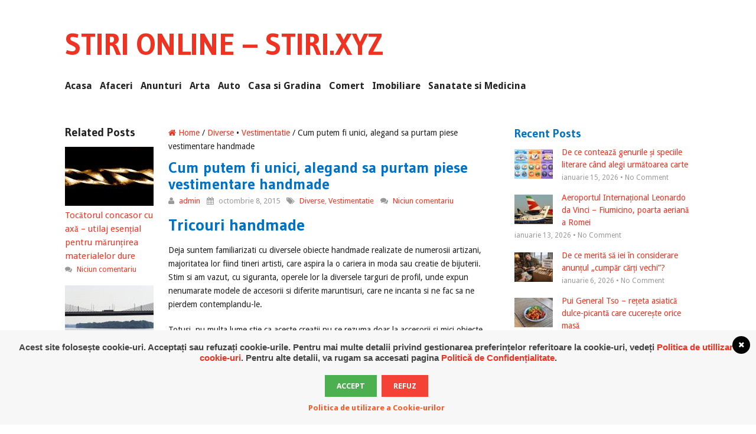

--- FILE ---
content_type: text/html; charset=UTF-8
request_url: https://stiri.xyz/cum-putem-fi-unici-alegand-sa-purtam-piese-vestimentare-handmade/
body_size: 11099
content:
<!DOCTYPE html>
<html class="no-js" dir="ltr" lang="ro-RO" prefix="og: https://ogp.me/ns#">
<head>
	<meta charset="UTF-8">
	<!-- Always force latest IE rendering engine (even in intranet) & Chrome Frame -->
	<!--[if IE ]>
	<meta http-equiv="X-UA-Compatible" content="IE=edge,chrome=1">
	<![endif]-->
	<link rel="profile" href="https://gmpg.org/xfn/11" />
	
	<!--iOS/android/handheld specific -->
<link rel="apple-touch-icon" href="https://stiri.xyz/wp-content/themes/frontpage/apple-touch-icon.png" />
<meta name="viewport" content="width=device-width, initial-scale=1, maximum-scale=1">
<meta name="apple-mobile-web-app-capable" content="yes">
<meta name="apple-mobile-web-app-status-bar-style" content="black">
	<link rel="prefetch" href="https://stiri.xyz">
	<link rel="prerender" href="https://stiri.xyz">
	<link rel="pingback" href="https://stiri.xyz/xmlrpc.php" />
		
		<!-- All in One SEO 4.9.3 - aioseo.com -->
		<title>Cum putem fi unici, alegand sa purtam piese vestimentare handmade | Stiri Online</title>
	<meta name="description" content="Dintre creatiile nonconformiste si pline de imaginatie, ne atrage atentia colectia de tricouri handmade." />
	<meta name="robots" content="max-image-preview:large" />
	<meta name="author" content="admin"/>
	<meta name="keywords" content="haine handmade,tricouri handmade" />
	<link rel="canonical" href="https://stiri.xyz/cum-putem-fi-unici-alegand-sa-purtam-piese-vestimentare-handmade/" />
	<meta name="generator" content="All in One SEO (AIOSEO) 4.9.3" />
		<meta property="og:locale" content="ro_RO" />
		<meta property="og:site_name" content="Stiri Online - Stiri.xyz | Stiri online, articole online, articole sponsorizate, comunicate de presa, advertoriale" />
		<meta property="og:type" content="article" />
		<meta property="og:title" content="Cum putem fi unici, alegand sa purtam piese vestimentare handmade | Stiri Online" />
		<meta property="og:description" content="Dintre creatiile nonconformiste si pline de imaginatie, ne atrage atentia colectia de tricouri handmade." />
		<meta property="og:url" content="https://stiri.xyz/cum-putem-fi-unici-alegand-sa-purtam-piese-vestimentare-handmade/" />
		<meta property="article:published_time" content="2015-10-08T06:35:05+00:00" />
		<meta property="article:modified_time" content="2015-10-08T06:37:25+00:00" />
		<meta name="twitter:card" content="summary" />
		<meta name="twitter:title" content="Cum putem fi unici, alegand sa purtam piese vestimentare handmade | Stiri Online" />
		<meta name="twitter:description" content="Dintre creatiile nonconformiste si pline de imaginatie, ne atrage atentia colectia de tricouri handmade." />
		<script type="application/ld+json" class="aioseo-schema">
			{"@context":"https:\/\/schema.org","@graph":[{"@type":"Article","@id":"https:\/\/stiri.xyz\/cum-putem-fi-unici-alegand-sa-purtam-piese-vestimentare-handmade\/#article","name":"Cum putem fi unici, alegand sa purtam piese vestimentare handmade | Stiri Online","headline":"Cum putem fi unici, alegand sa purtam piese vestimentare handmade","author":{"@id":"https:\/\/stiri.xyz\/author\/admin\/#author"},"publisher":{"@id":"https:\/\/stiri.xyz\/#organization"},"image":{"@type":"ImageObject","url":"https:\/\/stiri.xyz\/wp-content\/uploads\/2015\/10\/999.jpg","width":265,"height":265,"caption":"tricouri handmade"},"datePublished":"2015-10-08T08:35:05+02:00","dateModified":"2015-10-08T08:37:25+02:00","inLanguage":"ro-RO","mainEntityOfPage":{"@id":"https:\/\/stiri.xyz\/cum-putem-fi-unici-alegand-sa-purtam-piese-vestimentare-handmade\/#webpage"},"isPartOf":{"@id":"https:\/\/stiri.xyz\/cum-putem-fi-unici-alegand-sa-purtam-piese-vestimentare-handmade\/#webpage"},"articleSection":"Diverse, Vestimentatie, haine handmade, tricouri handmade"},{"@type":"BreadcrumbList","@id":"https:\/\/stiri.xyz\/cum-putem-fi-unici-alegand-sa-purtam-piese-vestimentare-handmade\/#breadcrumblist","itemListElement":[{"@type":"ListItem","@id":"https:\/\/stiri.xyz#listItem","position":1,"name":"Prima pagin\u0103","item":"https:\/\/stiri.xyz","nextItem":{"@type":"ListItem","@id":"https:\/\/stiri.xyz\/category\/diverse\/#listItem","name":"Diverse"}},{"@type":"ListItem","@id":"https:\/\/stiri.xyz\/category\/diverse\/#listItem","position":2,"name":"Diverse","item":"https:\/\/stiri.xyz\/category\/diverse\/","nextItem":{"@type":"ListItem","@id":"https:\/\/stiri.xyz\/category\/diverse\/vestimentatie\/#listItem","name":"Vestimentatie"},"previousItem":{"@type":"ListItem","@id":"https:\/\/stiri.xyz#listItem","name":"Prima pagin\u0103"}},{"@type":"ListItem","@id":"https:\/\/stiri.xyz\/category\/diverse\/vestimentatie\/#listItem","position":3,"name":"Vestimentatie","item":"https:\/\/stiri.xyz\/category\/diverse\/vestimentatie\/","nextItem":{"@type":"ListItem","@id":"https:\/\/stiri.xyz\/cum-putem-fi-unici-alegand-sa-purtam-piese-vestimentare-handmade\/#listItem","name":"Cum putem fi unici, alegand sa purtam piese vestimentare handmade"},"previousItem":{"@type":"ListItem","@id":"https:\/\/stiri.xyz\/category\/diverse\/#listItem","name":"Diverse"}},{"@type":"ListItem","@id":"https:\/\/stiri.xyz\/cum-putem-fi-unici-alegand-sa-purtam-piese-vestimentare-handmade\/#listItem","position":4,"name":"Cum putem fi unici, alegand sa purtam piese vestimentare handmade","previousItem":{"@type":"ListItem","@id":"https:\/\/stiri.xyz\/category\/diverse\/vestimentatie\/#listItem","name":"Vestimentatie"}}]},{"@type":"Organization","@id":"https:\/\/stiri.xyz\/#organization","name":"Stiri Online - Stiri.xyz","description":"Stiri online, articole online, articole sponsorizate, comunicate de presa, advertoriale","url":"https:\/\/stiri.xyz\/"},{"@type":"Person","@id":"https:\/\/stiri.xyz\/author\/admin\/#author","url":"https:\/\/stiri.xyz\/author\/admin\/","name":"admin","image":{"@type":"ImageObject","@id":"https:\/\/stiri.xyz\/cum-putem-fi-unici-alegand-sa-purtam-piese-vestimentare-handmade\/#authorImage","url":"https:\/\/secure.gravatar.com\/avatar\/8a10e43deef6363c1134f43c1340fa1e?s=96&d=mm&r=g","width":96,"height":96,"caption":"admin"}},{"@type":"WebPage","@id":"https:\/\/stiri.xyz\/cum-putem-fi-unici-alegand-sa-purtam-piese-vestimentare-handmade\/#webpage","url":"https:\/\/stiri.xyz\/cum-putem-fi-unici-alegand-sa-purtam-piese-vestimentare-handmade\/","name":"Cum putem fi unici, alegand sa purtam piese vestimentare handmade | Stiri Online","description":"Dintre creatiile nonconformiste si pline de imaginatie, ne atrage atentia colectia de tricouri handmade.","inLanguage":"ro-RO","isPartOf":{"@id":"https:\/\/stiri.xyz\/#website"},"breadcrumb":{"@id":"https:\/\/stiri.xyz\/cum-putem-fi-unici-alegand-sa-purtam-piese-vestimentare-handmade\/#breadcrumblist"},"author":{"@id":"https:\/\/stiri.xyz\/author\/admin\/#author"},"creator":{"@id":"https:\/\/stiri.xyz\/author\/admin\/#author"},"image":{"@type":"ImageObject","url":"https:\/\/stiri.xyz\/wp-content\/uploads\/2015\/10\/999.jpg","@id":"https:\/\/stiri.xyz\/cum-putem-fi-unici-alegand-sa-purtam-piese-vestimentare-handmade\/#mainImage","width":265,"height":265,"caption":"tricouri handmade"},"primaryImageOfPage":{"@id":"https:\/\/stiri.xyz\/cum-putem-fi-unici-alegand-sa-purtam-piese-vestimentare-handmade\/#mainImage"},"datePublished":"2015-10-08T08:35:05+02:00","dateModified":"2015-10-08T08:37:25+02:00"},{"@type":"WebSite","@id":"https:\/\/stiri.xyz\/#website","url":"https:\/\/stiri.xyz\/","name":"Stiri Online - Stiri.xyz","description":"Stiri online, articole online, articole sponsorizate, comunicate de presa, advertoriale","inLanguage":"ro-RO","publisher":{"@id":"https:\/\/stiri.xyz\/#organization"}}]}
		</script>
		<!-- All in One SEO -->

<link rel='dns-prefetch' href='//cdnjs.cloudflare.com' />
<link rel="alternate" type="application/rss+xml" title="Stiri Online - Stiri.xyz &raquo; Flux" href="https://stiri.xyz/feed/" />
<link rel="alternate" type="application/rss+xml" title="Stiri Online - Stiri.xyz &raquo; Flux comentarii" href="https://stiri.xyz/comments/feed/" />
<link rel="alternate" type="application/rss+xml" title="Flux comentarii Stiri Online - Stiri.xyz &raquo; Cum putem fi unici, alegand sa purtam piese vestimentare handmade" href="https://stiri.xyz/cum-putem-fi-unici-alegand-sa-purtam-piese-vestimentare-handmade/feed/" />
<script type="text/javascript">
window._wpemojiSettings = {"baseUrl":"https:\/\/s.w.org\/images\/core\/emoji\/14.0.0\/72x72\/","ext":".png","svgUrl":"https:\/\/s.w.org\/images\/core\/emoji\/14.0.0\/svg\/","svgExt":".svg","source":{"concatemoji":"https:\/\/stiri.xyz\/wp-includes\/js\/wp-emoji-release.min.js?ver=6.3.7"}};
/*! This file is auto-generated */
!function(i,n){var o,s,e;function c(e){try{var t={supportTests:e,timestamp:(new Date).valueOf()};sessionStorage.setItem(o,JSON.stringify(t))}catch(e){}}function p(e,t,n){e.clearRect(0,0,e.canvas.width,e.canvas.height),e.fillText(t,0,0);var t=new Uint32Array(e.getImageData(0,0,e.canvas.width,e.canvas.height).data),r=(e.clearRect(0,0,e.canvas.width,e.canvas.height),e.fillText(n,0,0),new Uint32Array(e.getImageData(0,0,e.canvas.width,e.canvas.height).data));return t.every(function(e,t){return e===r[t]})}function u(e,t,n){switch(t){case"flag":return n(e,"\ud83c\udff3\ufe0f\u200d\u26a7\ufe0f","\ud83c\udff3\ufe0f\u200b\u26a7\ufe0f")?!1:!n(e,"\ud83c\uddfa\ud83c\uddf3","\ud83c\uddfa\u200b\ud83c\uddf3")&&!n(e,"\ud83c\udff4\udb40\udc67\udb40\udc62\udb40\udc65\udb40\udc6e\udb40\udc67\udb40\udc7f","\ud83c\udff4\u200b\udb40\udc67\u200b\udb40\udc62\u200b\udb40\udc65\u200b\udb40\udc6e\u200b\udb40\udc67\u200b\udb40\udc7f");case"emoji":return!n(e,"\ud83e\udef1\ud83c\udffb\u200d\ud83e\udef2\ud83c\udfff","\ud83e\udef1\ud83c\udffb\u200b\ud83e\udef2\ud83c\udfff")}return!1}function f(e,t,n){var r="undefined"!=typeof WorkerGlobalScope&&self instanceof WorkerGlobalScope?new OffscreenCanvas(300,150):i.createElement("canvas"),a=r.getContext("2d",{willReadFrequently:!0}),o=(a.textBaseline="top",a.font="600 32px Arial",{});return e.forEach(function(e){o[e]=t(a,e,n)}),o}function t(e){var t=i.createElement("script");t.src=e,t.defer=!0,i.head.appendChild(t)}"undefined"!=typeof Promise&&(o="wpEmojiSettingsSupports",s=["flag","emoji"],n.supports={everything:!0,everythingExceptFlag:!0},e=new Promise(function(e){i.addEventListener("DOMContentLoaded",e,{once:!0})}),new Promise(function(t){var n=function(){try{var e=JSON.parse(sessionStorage.getItem(o));if("object"==typeof e&&"number"==typeof e.timestamp&&(new Date).valueOf()<e.timestamp+604800&&"object"==typeof e.supportTests)return e.supportTests}catch(e){}return null}();if(!n){if("undefined"!=typeof Worker&&"undefined"!=typeof OffscreenCanvas&&"undefined"!=typeof URL&&URL.createObjectURL&&"undefined"!=typeof Blob)try{var e="postMessage("+f.toString()+"("+[JSON.stringify(s),u.toString(),p.toString()].join(",")+"));",r=new Blob([e],{type:"text/javascript"}),a=new Worker(URL.createObjectURL(r),{name:"wpTestEmojiSupports"});return void(a.onmessage=function(e){c(n=e.data),a.terminate(),t(n)})}catch(e){}c(n=f(s,u,p))}t(n)}).then(function(e){for(var t in e)n.supports[t]=e[t],n.supports.everything=n.supports.everything&&n.supports[t],"flag"!==t&&(n.supports.everythingExceptFlag=n.supports.everythingExceptFlag&&n.supports[t]);n.supports.everythingExceptFlag=n.supports.everythingExceptFlag&&!n.supports.flag,n.DOMReady=!1,n.readyCallback=function(){n.DOMReady=!0}}).then(function(){return e}).then(function(){var e;n.supports.everything||(n.readyCallback(),(e=n.source||{}).concatemoji?t(e.concatemoji):e.wpemoji&&e.twemoji&&(t(e.twemoji),t(e.wpemoji)))}))}((window,document),window._wpemojiSettings);
</script>
<style type="text/css">
img.wp-smiley,
img.emoji {
	display: inline !important;
	border: none !important;
	box-shadow: none !important;
	height: 1em !important;
	width: 1em !important;
	margin: 0 0.07em !important;
	vertical-align: -0.1em !important;
	background: none !important;
	padding: 0 !important;
}
</style>
	<link rel='stylesheet' id='wp-block-library-css' href='https://stiri.xyz/wp-includes/css/dist/block-library/style.min.css?ver=6.3.7' type='text/css' media='all' />
<link rel='stylesheet' id='aioseo/css/src/vue/standalone/blocks/table-of-contents/global.scss-css' href='https://stiri.xyz/wp-content/plugins/all-in-one-seo-pack/dist/Lite/assets/css/table-of-contents/global.e90f6d47.css?ver=4.9.3' type='text/css' media='all' />
<style id='classic-theme-styles-inline-css' type='text/css'>
/*! This file is auto-generated */
.wp-block-button__link{color:#fff;background-color:#32373c;border-radius:9999px;box-shadow:none;text-decoration:none;padding:calc(.667em + 2px) calc(1.333em + 2px);font-size:1.125em}.wp-block-file__button{background:#32373c;color:#fff;text-decoration:none}
</style>
<style id='global-styles-inline-css' type='text/css'>
body{--wp--preset--color--black: #000000;--wp--preset--color--cyan-bluish-gray: #abb8c3;--wp--preset--color--white: #ffffff;--wp--preset--color--pale-pink: #f78da7;--wp--preset--color--vivid-red: #cf2e2e;--wp--preset--color--luminous-vivid-orange: #ff6900;--wp--preset--color--luminous-vivid-amber: #fcb900;--wp--preset--color--light-green-cyan: #7bdcb5;--wp--preset--color--vivid-green-cyan: #00d084;--wp--preset--color--pale-cyan-blue: #8ed1fc;--wp--preset--color--vivid-cyan-blue: #0693e3;--wp--preset--color--vivid-purple: #9b51e0;--wp--preset--gradient--vivid-cyan-blue-to-vivid-purple: linear-gradient(135deg,rgba(6,147,227,1) 0%,rgb(155,81,224) 100%);--wp--preset--gradient--light-green-cyan-to-vivid-green-cyan: linear-gradient(135deg,rgb(122,220,180) 0%,rgb(0,208,130) 100%);--wp--preset--gradient--luminous-vivid-amber-to-luminous-vivid-orange: linear-gradient(135deg,rgba(252,185,0,1) 0%,rgba(255,105,0,1) 100%);--wp--preset--gradient--luminous-vivid-orange-to-vivid-red: linear-gradient(135deg,rgba(255,105,0,1) 0%,rgb(207,46,46) 100%);--wp--preset--gradient--very-light-gray-to-cyan-bluish-gray: linear-gradient(135deg,rgb(238,238,238) 0%,rgb(169,184,195) 100%);--wp--preset--gradient--cool-to-warm-spectrum: linear-gradient(135deg,rgb(74,234,220) 0%,rgb(151,120,209) 20%,rgb(207,42,186) 40%,rgb(238,44,130) 60%,rgb(251,105,98) 80%,rgb(254,248,76) 100%);--wp--preset--gradient--blush-light-purple: linear-gradient(135deg,rgb(255,206,236) 0%,rgb(152,150,240) 100%);--wp--preset--gradient--blush-bordeaux: linear-gradient(135deg,rgb(254,205,165) 0%,rgb(254,45,45) 50%,rgb(107,0,62) 100%);--wp--preset--gradient--luminous-dusk: linear-gradient(135deg,rgb(255,203,112) 0%,rgb(199,81,192) 50%,rgb(65,88,208) 100%);--wp--preset--gradient--pale-ocean: linear-gradient(135deg,rgb(255,245,203) 0%,rgb(182,227,212) 50%,rgb(51,167,181) 100%);--wp--preset--gradient--electric-grass: linear-gradient(135deg,rgb(202,248,128) 0%,rgb(113,206,126) 100%);--wp--preset--gradient--midnight: linear-gradient(135deg,rgb(2,3,129) 0%,rgb(40,116,252) 100%);--wp--preset--font-size--small: 13px;--wp--preset--font-size--medium: 20px;--wp--preset--font-size--large: 36px;--wp--preset--font-size--x-large: 42px;--wp--preset--spacing--20: 0.44rem;--wp--preset--spacing--30: 0.67rem;--wp--preset--spacing--40: 1rem;--wp--preset--spacing--50: 1.5rem;--wp--preset--spacing--60: 2.25rem;--wp--preset--spacing--70: 3.38rem;--wp--preset--spacing--80: 5.06rem;--wp--preset--shadow--natural: 6px 6px 9px rgba(0, 0, 0, 0.2);--wp--preset--shadow--deep: 12px 12px 50px rgba(0, 0, 0, 0.4);--wp--preset--shadow--sharp: 6px 6px 0px rgba(0, 0, 0, 0.2);--wp--preset--shadow--outlined: 6px 6px 0px -3px rgba(255, 255, 255, 1), 6px 6px rgba(0, 0, 0, 1);--wp--preset--shadow--crisp: 6px 6px 0px rgba(0, 0, 0, 1);}:where(.is-layout-flex){gap: 0.5em;}:where(.is-layout-grid){gap: 0.5em;}body .is-layout-flow > .alignleft{float: left;margin-inline-start: 0;margin-inline-end: 2em;}body .is-layout-flow > .alignright{float: right;margin-inline-start: 2em;margin-inline-end: 0;}body .is-layout-flow > .aligncenter{margin-left: auto !important;margin-right: auto !important;}body .is-layout-constrained > .alignleft{float: left;margin-inline-start: 0;margin-inline-end: 2em;}body .is-layout-constrained > .alignright{float: right;margin-inline-start: 2em;margin-inline-end: 0;}body .is-layout-constrained > .aligncenter{margin-left: auto !important;margin-right: auto !important;}body .is-layout-constrained > :where(:not(.alignleft):not(.alignright):not(.alignfull)){max-width: var(--wp--style--global--content-size);margin-left: auto !important;margin-right: auto !important;}body .is-layout-constrained > .alignwide{max-width: var(--wp--style--global--wide-size);}body .is-layout-flex{display: flex;}body .is-layout-flex{flex-wrap: wrap;align-items: center;}body .is-layout-flex > *{margin: 0;}body .is-layout-grid{display: grid;}body .is-layout-grid > *{margin: 0;}:where(.wp-block-columns.is-layout-flex){gap: 2em;}:where(.wp-block-columns.is-layout-grid){gap: 2em;}:where(.wp-block-post-template.is-layout-flex){gap: 1.25em;}:where(.wp-block-post-template.is-layout-grid){gap: 1.25em;}.has-black-color{color: var(--wp--preset--color--black) !important;}.has-cyan-bluish-gray-color{color: var(--wp--preset--color--cyan-bluish-gray) !important;}.has-white-color{color: var(--wp--preset--color--white) !important;}.has-pale-pink-color{color: var(--wp--preset--color--pale-pink) !important;}.has-vivid-red-color{color: var(--wp--preset--color--vivid-red) !important;}.has-luminous-vivid-orange-color{color: var(--wp--preset--color--luminous-vivid-orange) !important;}.has-luminous-vivid-amber-color{color: var(--wp--preset--color--luminous-vivid-amber) !important;}.has-light-green-cyan-color{color: var(--wp--preset--color--light-green-cyan) !important;}.has-vivid-green-cyan-color{color: var(--wp--preset--color--vivid-green-cyan) !important;}.has-pale-cyan-blue-color{color: var(--wp--preset--color--pale-cyan-blue) !important;}.has-vivid-cyan-blue-color{color: var(--wp--preset--color--vivid-cyan-blue) !important;}.has-vivid-purple-color{color: var(--wp--preset--color--vivid-purple) !important;}.has-black-background-color{background-color: var(--wp--preset--color--black) !important;}.has-cyan-bluish-gray-background-color{background-color: var(--wp--preset--color--cyan-bluish-gray) !important;}.has-white-background-color{background-color: var(--wp--preset--color--white) !important;}.has-pale-pink-background-color{background-color: var(--wp--preset--color--pale-pink) !important;}.has-vivid-red-background-color{background-color: var(--wp--preset--color--vivid-red) !important;}.has-luminous-vivid-orange-background-color{background-color: var(--wp--preset--color--luminous-vivid-orange) !important;}.has-luminous-vivid-amber-background-color{background-color: var(--wp--preset--color--luminous-vivid-amber) !important;}.has-light-green-cyan-background-color{background-color: var(--wp--preset--color--light-green-cyan) !important;}.has-vivid-green-cyan-background-color{background-color: var(--wp--preset--color--vivid-green-cyan) !important;}.has-pale-cyan-blue-background-color{background-color: var(--wp--preset--color--pale-cyan-blue) !important;}.has-vivid-cyan-blue-background-color{background-color: var(--wp--preset--color--vivid-cyan-blue) !important;}.has-vivid-purple-background-color{background-color: var(--wp--preset--color--vivid-purple) !important;}.has-black-border-color{border-color: var(--wp--preset--color--black) !important;}.has-cyan-bluish-gray-border-color{border-color: var(--wp--preset--color--cyan-bluish-gray) !important;}.has-white-border-color{border-color: var(--wp--preset--color--white) !important;}.has-pale-pink-border-color{border-color: var(--wp--preset--color--pale-pink) !important;}.has-vivid-red-border-color{border-color: var(--wp--preset--color--vivid-red) !important;}.has-luminous-vivid-orange-border-color{border-color: var(--wp--preset--color--luminous-vivid-orange) !important;}.has-luminous-vivid-amber-border-color{border-color: var(--wp--preset--color--luminous-vivid-amber) !important;}.has-light-green-cyan-border-color{border-color: var(--wp--preset--color--light-green-cyan) !important;}.has-vivid-green-cyan-border-color{border-color: var(--wp--preset--color--vivid-green-cyan) !important;}.has-pale-cyan-blue-border-color{border-color: var(--wp--preset--color--pale-cyan-blue) !important;}.has-vivid-cyan-blue-border-color{border-color: var(--wp--preset--color--vivid-cyan-blue) !important;}.has-vivid-purple-border-color{border-color: var(--wp--preset--color--vivid-purple) !important;}.has-vivid-cyan-blue-to-vivid-purple-gradient-background{background: var(--wp--preset--gradient--vivid-cyan-blue-to-vivid-purple) !important;}.has-light-green-cyan-to-vivid-green-cyan-gradient-background{background: var(--wp--preset--gradient--light-green-cyan-to-vivid-green-cyan) !important;}.has-luminous-vivid-amber-to-luminous-vivid-orange-gradient-background{background: var(--wp--preset--gradient--luminous-vivid-amber-to-luminous-vivid-orange) !important;}.has-luminous-vivid-orange-to-vivid-red-gradient-background{background: var(--wp--preset--gradient--luminous-vivid-orange-to-vivid-red) !important;}.has-very-light-gray-to-cyan-bluish-gray-gradient-background{background: var(--wp--preset--gradient--very-light-gray-to-cyan-bluish-gray) !important;}.has-cool-to-warm-spectrum-gradient-background{background: var(--wp--preset--gradient--cool-to-warm-spectrum) !important;}.has-blush-light-purple-gradient-background{background: var(--wp--preset--gradient--blush-light-purple) !important;}.has-blush-bordeaux-gradient-background{background: var(--wp--preset--gradient--blush-bordeaux) !important;}.has-luminous-dusk-gradient-background{background: var(--wp--preset--gradient--luminous-dusk) !important;}.has-pale-ocean-gradient-background{background: var(--wp--preset--gradient--pale-ocean) !important;}.has-electric-grass-gradient-background{background: var(--wp--preset--gradient--electric-grass) !important;}.has-midnight-gradient-background{background: var(--wp--preset--gradient--midnight) !important;}.has-small-font-size{font-size: var(--wp--preset--font-size--small) !important;}.has-medium-font-size{font-size: var(--wp--preset--font-size--medium) !important;}.has-large-font-size{font-size: var(--wp--preset--font-size--large) !important;}.has-x-large-font-size{font-size: var(--wp--preset--font-size--x-large) !important;}
.wp-block-navigation a:where(:not(.wp-element-button)){color: inherit;}
:where(.wp-block-post-template.is-layout-flex){gap: 1.25em;}:where(.wp-block-post-template.is-layout-grid){gap: 1.25em;}
:where(.wp-block-columns.is-layout-flex){gap: 2em;}:where(.wp-block-columns.is-layout-grid){gap: 2em;}
.wp-block-pullquote{font-size: 1.5em;line-height: 1.6;}
</style>
<link rel='stylesheet' id='wordpress-gdpr-css' href='https://stiri.xyz/wp-content/plugins/wordpress-gdpr/public/css/wordpress-gdpr-public.css?ver=1.5.16' type='text/css' media='all' />
<link rel='stylesheet' id='font-awesome-css' href='https://cdnjs.cloudflare.com/ajax/libs/font-awesome/4.7.0/css/font-awesome.min.css?ver=4.7.0' type='text/css' media='all' />
<link rel='stylesheet' id='flexslider-css' href='https://stiri.xyz/wp-content/themes/frontpage/css/flexslider.css?ver=6.3.7' type='text/css' media='all' />
<link rel='stylesheet' id='fontawesome-css' href='https://stiri.xyz/wp-content/themes/frontpage/css/font-awesome.min.css?ver=6.3.7' type='text/css' media='all' />
<!--[if lte IE 7]>
<link rel='stylesheet' id='ie7-fontawesome-css' href='https://stiri.xyz/wp-content/themes/frontpage/css/font-awesome-ie7.min.css?ver=6.3.7' type='text/css' media='all' />
<![endif]-->
<link rel='stylesheet' id='stylesheet-css' href='https://stiri.xyz/wp-content/themes/frontpage/style.css?ver=6.3.7' type='text/css' media='all' />
<style id='stylesheet-inline-css' type='text/css'>

		body {background-color:#ffffff; }
		body {background-image: url(https://stiri.xyz/wp-content/themes/frontpage/images/nobg.png);}
		input#author:focus, input#email:focus, input#url:focus,#contactForm textarea:focus,#commentform textarea:focus { border-color:#ee3322;}
		.menu .current-menu-item > a, .menu .current-menu-item, .current-menu-ancestor > a.sf-with-ul, .current-menu-ancestor, footer .textwidget a, .single_post a, #commentform a, .copyrights a:hover, a, footer .widget li a:hover, .menu > li:hover > a, #navigation [class^='icon-']:hover, #navigation [class*=' icon-']:hover, .title a, .single_post .post-info a, .post-info a, .readMore a, .sidebar.c-4-12 a, .copyrights a, .related-posts a, .postauthor h5, .reply a, .fn a, .woocommerce .woocommerce-breadcrumb a, .woocommerce-page .woocommerce-breadcrumb a { color:#ee3322; }	
		.contact-submit, .nav-previous a, .nav-next a, .header-button, .sub-menu, #commentform input#submit, .tagcloud a, .mts-subscribe .icon-envelope, #searchform .icon-search, .currenttext, .pagination a:hover, .woocommerce a.button, .woocommerce-page a.button, .woocommerce button.button, .woocommerce-page button.button, .woocommerce input.button, .woocommerce-page input.button, .woocommerce #respond input#submit, .woocommerce-page #respond input#submit, .woocommerce #content input.button, .woocommerce-page #content input.button, .commentlist .children li.bypostauthor:after, .woocommerce nav.woocommerce-pagination ul li span.current, .woocommerce-page nav.woocommerce-pagination ul li span.current, .woocommerce #content nav.woocommerce-pagination ul li span.current, .woocommerce-page #content nav.woocommerce-pagination ul li span.current, .woocommerce nav.woocommerce-pagination ul li a:hover, .woocommerce-page nav.woocommerce-pagination ul li a:hover, .woocommerce #content nav.woocommerce-pagination ul li a:hover, .woocommerce-page #content nav.woocommerce-pagination ul li a:hover, .woocommerce nav.woocommerce-pagination ul li a:focus, .woocommerce-page nav.woocommerce-pagination ul li a:focus, .woocommerce #content nav.woocommerce-pagination ul li a:focus, .woocommerce-page #content nav.woocommerce-pagination ul li a:focus, .slidertitle, #tabber ul.tabs li a.selected, .carousel .flex-caption, .carousel .flex-direction-nav a:hover, .flex-control-paging li a.flex-active, .flex-control-paging li a:hover, .woocommerce .bypostauthor:after, #move-to-top { background-color:#ee3322; color: #fff; }
		a:hover, .title a:hover, .sidebar.c-4-12 a:hover, .copyrights a:hover, .single_post .post-info a:hover, .post-info a:hover, .single_post a:hover, .fn a:hover, .menu ul li:hover > a, #navigation ul ul [class^='icon-']:hover, #navigation ul ul [class*=' icon-']:hover, h1, h2, h3, h4, h5, h6, .total-comments { color: #0072c6;}
		.pagination .nav-previous a:hover, .pagination .nav-next a:hover, .tagcloud a:hover, #commentform input#submit:hover, .woocommerce a.button:hover, .woocommerce-page a.button:hover, .woocommerce button.button:hover, .woocommerce-page button.button:hover, .woocommerce input.button:hover, .woocommerce-page input.button:hover, .woocommerce #respond input#submit:hover, .woocommerce-page #respond input#submit:hover, .woocommerce #content input.button:hover, .woocommerce-page #content input.button:hover, #contactForm #submit:hover, #move-to-top:hover { background-color:#0072c6; }
		
		
		
		
		.shareit { margin: 0 0 0 -282px; }
		
		
			
</style>
<link rel='stylesheet' id='responsive-css' href='https://stiri.xyz/wp-content/themes/frontpage/css/responsive.css?ver=6.3.7' type='text/css' media='all' />
<script type='text/javascript' src='https://stiri.xyz/wp-includes/js/jquery/jquery.min.js?ver=3.7.0' id='jquery-core-js'></script>
<script type='text/javascript' src='https://stiri.xyz/wp-includes/js/jquery/jquery-migrate.min.js?ver=3.4.1' id='jquery-migrate-js'></script>
<script type='text/javascript' src='https://stiri.xyz/wp-content/themes/frontpage/js/modernizr.min.js?ver=6.3.7' id='modernizr-js'></script>
<script type='text/javascript' src='https://stiri.xyz/wp-content/themes/frontpage/js/customscript.js?ver=6.3.7' id='customscript-js'></script>
<script type='text/javascript' src='https://stiri.xyz/wp-content/themes/frontpage/js/jquery.flexslider-min.js?ver=6.3.7' id='flexslider-js'></script>
<link rel="https://api.w.org/" href="https://stiri.xyz/wp-json/" /><link rel="alternate" type="application/json" href="https://stiri.xyz/wp-json/wp/v2/posts/520" /><link rel="EditURI" type="application/rsd+xml" title="RSD" href="https://stiri.xyz/xmlrpc.php?rsd" />
<!--Theme by MyThemeShop.com-->
<link rel='shortlink' href='https://stiri.xyz/?p=520' />
<link rel="alternate" type="application/json+oembed" href="https://stiri.xyz/wp-json/oembed/1.0/embed?url=https%3A%2F%2Fstiri.xyz%2Fcum-putem-fi-unici-alegand-sa-purtam-piese-vestimentare-handmade%2F" />
<link rel="alternate" type="text/xml+oembed" href="https://stiri.xyz/wp-json/oembed/1.0/embed?url=https%3A%2F%2Fstiri.xyz%2Fcum-putem-fi-unici-alegand-sa-purtam-piese-vestimentare-handmade%2F&#038;format=xml" />

<!-- Contact Us Form -->
<style type="text/css">
.cuf_input {display:none !important; visibility:hidden !important;}
#contactsubmit:hover, #contactsubmit:focus {
	background: #849F00 repeat-x;
	color: #FFF;
	text-decoration: none;
}
#contactsubmit:active {background: #849F00}
#contactsubmit {
	color: #FFF;
	margin-top:5px;
	margin-bottom:5px;
	background: #738c00 repeat-x;
	display: block;
	float: left;
	/*height: 28px;*/
	padding-right: 23px;
	padding-left: 23px;
	font-size: 12px;
	text-transform: uppercase;
	text-decoration: none;
	font-weight: bold;
	text-shadow: 0px 1px 0px rgba(0, 0, 0, 0.2);
	filter: dropshadow(color=rgba(0, 0, 0, 0.2), offx=0, offy=1);
	-webkit-border-radius: 5px;
	-moz-border-radius: 5px;
	border-radius: 5px;
	-webkit-transition: background 300ms linear;
-moz-transition: background 300ms linear;
-o-transition: background 300ms linear;
transition: background 300ms linear;
-webkit-box-shadow: 0px 2px 2px 0px rgba(0, 0, 0, 0.2);
-moz-box-shadow: 0px 2px 2px 0px rgba(0, 0, 0, 0.2);
box-shadow: 0px 2px 2px 0px rgba(0, 0, 0, 0.2);
text-align:center
}
#tinyform {
clear: both;
width:500px;
	margin-left:auto;
	margin-right:auto;
	/*margin-top:30px;*/
	padding:20px;
	padding-bottom:0px;
	-webkit-border-radius:5px;
	-moz-border-radius:5px;
	border-radius:5px;
	-webkit-box-shadow:0px 0px 10px 0px rgba(0,0,0,0.2);
	-moz-box-shadow:0px 0px 10px 0px rgba(0,0,0,0.2);
	box-shadow:0px 0px 10px 0px rgba(0,0,0,0.2);
	border:4px solid #FFF;
	-webkit-transition:all 200ms linear;
	-moz-transition:all 200ms linear;
	-o-transition:all 200ms linear;
	transition:all 200ms linear;
}
.cuf_field_1 {
	margin-bottom:10px;
}
.cuf_field {
	-moz-box-sizing:border-box;
	-webkit-box-sizing:border-box;
	box-sizing:border-box;
	background:#fff;
	border:1px solid #A9B3BC;
	padding:8px;
	width:100%;
	margin-top:5px;
margin-bottom:15px;
	outline:none
}
.cuf_textarea {
	-moz-box-sizing:border-box;
	-webkit-box-sizing:border-box;
	box-sizing:border-box;
	background:#fff;
	border:1px solid #A9B3BC;
	padding:8px;
	width:100%;
	margin-top:5px;
	outline:none;
margin-bottom:15px;
}


</style>
<link href="https://fonts.googleapis.com/css?family=Droid+Sans:700|Gudea:700|Droid+Sans" rel="stylesheet" type="text/css">
<style type="text/css">
.menu li a, #navigation .menu{ font-family: "Droid Sans";font-weight: 700;font-size: 16px;color: #232323; }
h1{ font-family: "Gudea";font-weight: 700;font-size: 28px;color: ; }
h2{ font-family: "Gudea";font-weight: 700;font-size: 24px;color: ; }
h3{ font-family: "Gudea";font-weight: 700;font-size: 22px;color: ; }
h4, .total-comments{ font-family: "Gudea";font-weight: 700;font-size: 20px;color: ; }
h5{ font-family: "Gudea";font-weight: 700;font-size: 18px;color: ; }
h6{ font-family: "Gudea";font-weight: 700;font-size: 16px;color: ; }
body{ font-family: "Droid Sans";font-weight: ;font-size: 14px;color: #222; }
</style>
</head>
<body data-rsssl=1 id ="blog" class="post-template-default single single-post postid-520 single-format-standard main" itemscope itemtype="http://schema.org/WebPage">
	<div class="main-container">
		<header class="main-header">
			<div id="header">
															<h2 id="logo" class="text-logo"><a href="https://stiri.xyz">Stiri Online &#8211; Stiri.xyz</a></h2>
													  
									<div class="secondary-navigation">
									<nav id="navigation" >
													<ul id="menu-meniu" class="menu"><li id="menu-item-499" class="menu-item menu-item-type-custom menu-item-object-custom menu-item-home menu-item-499"><a href="https://stiri.xyz">Acasa</a></li>
<li id="menu-item-502" class="menu-item menu-item-type-taxonomy menu-item-object-category menu-item-502"><a href="https://stiri.xyz/category/afaceri-si-finante/">Afaceri</a></li>
<li id="menu-item-503" class="menu-item menu-item-type-taxonomy menu-item-object-category menu-item-503"><a href="https://stiri.xyz/category/anunturi/">Anunturi</a></li>
<li id="menu-item-504" class="menu-item menu-item-type-taxonomy menu-item-object-category menu-item-504"><a href="https://stiri.xyz/category/arta-si-cultura/">Arta</a></li>
<li id="menu-item-505" class="menu-item menu-item-type-taxonomy menu-item-object-category menu-item-505"><a href="https://stiri.xyz/category/auto-moto-velo/">Auto</a></li>
<li id="menu-item-506" class="menu-item menu-item-type-taxonomy menu-item-object-category menu-item-506"><a href="https://stiri.xyz/category/casa-si-gradina/">Casa si Gradina</a></li>
<li id="menu-item-507" class="menu-item menu-item-type-taxonomy menu-item-object-category menu-item-507"><a href="https://stiri.xyz/category/comert-si-magazine/">Comert</a></li>
<li id="menu-item-500" class="menu-item menu-item-type-taxonomy menu-item-object-category menu-item-500"><a href="https://stiri.xyz/category/imobiliare/">Imobiliare</a></li>
<li id="menu-item-508" class="menu-item menu-item-type-taxonomy menu-item-object-category menu-item-508"><a href="https://stiri.xyz/category/sanatate-si-medicina/">Sanatate si Medicina</a></li>
</ul>												<a href="#" id="pull">Menu</a>
											</nav>
				</div>
			</div>
		</header>
				
		<div id="page" class="single">
	<div class="content">
		<!-- Start Article -->
		<article class="article">		
							<div id="post-520" class="post post-520 type-post status-publish format-standard has-post-thumbnail hentry category-diverse category-vestimentatie tag-haine-handmade tag-tricouri-handmade has_thumb">
					<div class="single_post">
													<div class="breadcrumb" itemprop="breadcrumb"><a href="https://stiri.xyz" rel="nofollow"><i class="icon-home"></i>&nbsp;Home</a>&nbsp;/&nbsp;<a href="https://stiri.xyz/category/diverse/" rel="nofollow">Diverse</a> &bull; <a href="https://stiri.xyz/category/diverse/vestimentatie/" rel="nofollow">Vestimentatie</a>&nbsp;/&nbsp;Cum putem fi unici, alegand sa purtam piese vestimentare handmade</div>
												<header>
							<!-- Start Title -->
							<h1 class="title single-title">Cum putem fi unici, alegand sa purtam piese vestimentare handmade</h1>
							<!-- End Title -->
															<!-- Start Post Meta -->
								<div class="post-info"><span class="theauthor"><i class="icon-user"></i> <a rel="nofollow" href="https://stiri.xyz/author/admin/" title="Articole de admin" rel="author">admin</a></span>  <span class="thetime"><i class="icon-calendar"></i> octombrie 8, 2015</span>  <span class="thecategory"><i class="icon-tags"></i> <a href="https://stiri.xyz/category/diverse/" rel="nofollow">Diverse</a>, <a href="https://stiri.xyz/category/diverse/vestimentatie/" rel="nofollow">Vestimentatie</a></span>  <span class="thecomment"><i class="icon-comments"></i> <a href="https://stiri.xyz/cum-putem-fi-unici-alegand-sa-purtam-piese-vestimentare-handmade/#respond">Niciun comentariu</a></span></div>
								<!-- End Post Meta -->
													</header>
						<!-- Start Content -->
						<div class="post-single-content box mark-links">
																					<h1>Tricouri handmade</h1>
<p>Deja suntem familiarizati cu diversele obiecte handmade realizate de numerosii artizani, majoritatea lor fiind tineri artisti, care aspira la o cariera in moda sau creatie de bijuterii. Stim si am vazut, cu siguranta, operele lor la diversele targuri de profil, unde expun nenumarate modele de accesorii si diferite maruntisuri, care ne incanta si ne fac sa ne pierdem contemplandu-le.</p>
<p>Totusi, nu multa lume stie ca aceste creatii nu se rezuma doar la accesorii si mici obiecte decorative, ci paleta se diversifica, astfel incat acum putem gasi si o serie de <strong>haine handmade</strong>, realizate pentru persoanele curajoase, care isi doresc sa fie altfel si sa iasa din monotonia strazii, dominata de culori terne, croieli sobre si o oarecare lipsa de inventivitate.</p>
<p>Dintre creatiile nonconformiste si pline de imaginatie, ne atrage atentia colectia de <strong>tricouri handmade</strong> pe care am regasit-o la Handmade4U, (magazin ce poate fi accesat aici: http://handmade4u.ro), pe care am remarcat-o datorită materialelor de buna calitate folosite la realizarea acestora, dar mai ales datorita modelelor foarte interesante, pline de fantezie. Aceste piese, pictate manual sunt unice si se pot transforma cu succes chiar si in cadouri inspirate, putand fi folosite si drept dedicatii, pentru fiecare persoana in parte. Ele se adapteaza cu usurinta oricarei personalitati, ca urmare a diversitatii lor si pot reprezenta foarte bine pe cel care le poarta. Aceste piese se adreseaza unui public dezinvolt, cu simt al umorului,ce isi doreste sa aiba o tinuta deosebita.</p>
<p>Astfel, pe langa calitatea deosebita a creatiilor handmade, datorita materialelor naturale utilizate, beneficiem si de faptul ca acestea sunt piese unicat, astfel incat vom putea iesi in evidenta prin originalitate, reusind sa adaptam stilului si personalitatii noastre tinutele vestimentare care ni se potrivesc.</p>
														 
															<!-- Start Share Buttons -->
								<div class="shareit">
																																																														</div>
								<!-- end Share Buttons -->
																						<!-- Start Tags -->
								<div class="tags"><span class="tagtext">Tags:</span><a href="https://stiri.xyz/tag/haine-handmade/" rel="tag">haine handmade</a>, <a href="https://stiri.xyz/tag/tricouri-handmade/" rel="tag">tricouri handmade</a></div>
								<!-- End Tags -->
													</div>
						<!-- End Content -->
					</div>
						
						<!-- Start Related Posts -->
						<div class="related-posts"><h3>Related Posts</h3><div class="postauthor-top"><ul>							<li class=" rpexcerpt1 ">
								<a rel="nofollow" class="relatedthumb" href="https://stiri.xyz/tocatorul-concasor-cu-axa-utilaj-esential-pentru-maruntirea-materialelor-dure/" rel="bookmark" title="Tocătorul concasor cu axă – utilaj esențial pentru mărunțirea materialelor dure">
									<span class="rthumb">
																					<img width="150" height="100" src="https://stiri.xyz/wp-content/uploads/2025/03/Tocatorul-concasor-cu-axa-150x100.jpg" class="attachment-featured size-featured wp-post-image" alt="Tocătorul concasor cu axă" decoding="async" title="" />																			</span>
									<span>
										Tocătorul concasor cu axă – utilaj esențial pentru mărunțirea materialelor dure									</span>
								</a>
								<div class="meta">
									<i class="icon-comments"></i>
									<a href="https://stiri.xyz/tocatorul-concasor-cu-axa-utilaj-esential-pentru-maruntirea-materialelor-dure/#respond" rel="nofollow">Niciun comentariu</a>
								</div> <!--end .entry-meta-->
							</li>
																					<li class=" rpexcerpt2 last">
								<a rel="nofollow" class="relatedthumb" href="https://stiri.xyz/podul-de-la-cernavoda-monument-de-inginerie-si-simbol-al-progresului/" rel="bookmark" title="Podul de la Cernavodă: monument de inginerie și simbol al progresului">
									<span class="rthumb">
																					<img width="150" height="100" src="https://stiri.xyz/wp-content/uploads/2024/05/Podul-de-la-Cernavoda-150x100.jpg" class="attachment-featured size-featured wp-post-image" alt="Podul de la Cernavodă" decoding="async" title="" />																			</span>
									<span>
										Podul de la Cernavodă: monument de inginerie și simbol al progresului									</span>
								</a>
								<div class="meta">
									<i class="icon-comments"></i>
									<a href="https://stiri.xyz/podul-de-la-cernavoda-monument-de-inginerie-si-simbol-al-progresului/#respond" rel="nofollow">Niciun comentariu</a>
								</div> <!--end .entry-meta-->
							</li>
																					<li class=" rpexcerpt3 ">
								<a rel="nofollow" class="relatedthumb" href="https://stiri.xyz/produse-recomandate-pentru-ingrijirea-parului-deteriorat/" rel="bookmark" title="Produse recomandate pentru îngrijirea părului deteriorat">
									<span class="rthumb">
																					<img width="150" height="100" src="https://stiri.xyz/wp-content/uploads/2024/09/ingrijirea-parului-deteriorat-150x100.jpg" class="attachment-featured size-featured wp-post-image" alt="îngrijirea părului deteriorat" decoding="async" title="" />																			</span>
									<span>
										Produse recomandate pentru îngrijirea părului deteriorat									</span>
								</a>
								<div class="meta">
									<i class="icon-comments"></i>
									<a href="https://stiri.xyz/produse-recomandate-pentru-ingrijirea-parului-deteriorat/#respond" rel="nofollow">Niciun comentariu</a>
								</div> <!--end .entry-meta-->
							</li>
																					<li class="last rpexcerpt4 last">
								<a rel="nofollow" class="relatedthumb" href="https://stiri.xyz/mancarea-franceza-eleganta-rafinament-si-traditie-culinara/" rel="bookmark" title="Mâncarea franceză: eleganță, rafinament și tradiție culinară">
									<span class="rthumb">
																					<img width="150" height="100" src="https://stiri.xyz/wp-content/uploads/2024/08/Mancarea-franceza-150x100.jpg" class="attachment-featured size-featured wp-post-image" alt="Mâncarea franceză" decoding="async" title="" loading="lazy" srcset="https://stiri.xyz/wp-content/uploads/2024/08/Mancarea-franceza-150x100.jpg 150w, https://stiri.xyz/wp-content/uploads/2024/08/Mancarea-franceza-300x200.jpg 300w, https://stiri.xyz/wp-content/uploads/2024/08/Mancarea-franceza-1024x682.jpg 1024w, https://stiri.xyz/wp-content/uploads/2024/08/Mancarea-franceza-768x512.jpg 768w, https://stiri.xyz/wp-content/uploads/2024/08/Mancarea-franceza.jpg 1280w" sizes="(max-width: 150px) 100vw, 150px" />																			</span>
									<span>
										Mâncarea franceză: eleganță, rafinament și tradiție culinară									</span>
								</a>
								<div class="meta">
									<i class="icon-comments"></i>
									<a href="https://stiri.xyz/mancarea-franceza-eleganta-rafinament-si-traditie-culinara/#respond" rel="nofollow">Niciun comentariu</a>
								</div> <!--end .entry-meta-->
							</li>
														</ul></div></div>						<!-- End Related Posts -->
					  
					  
				</div>
				<!-- You can start editing here. -->
			<!-- If comments are open, but there are no comments. -->
		<div class="bordersperator2"></div>
	<div id="commentsAdd">
		<div id="respond" class="box m-t-6">
				<div id="respond" class="comment-respond">
		<h3 id="reply-title" class="comment-reply-title"><h4><span>Add a Comment</span></h4></h4> <small><a rel="nofollow" id="cancel-comment-reply-link" href="/cum-putem-fi-unici-alegand-sa-purtam-piese-vestimentare-handmade/#respond" style="display:none;">Anulează răspunsul</a></small></h3><p class="must-log-in">Trebuie să fii <a href="https://stiri.xyz/wp-login.php?redirect_to=https%3A%2F%2Fstiri.xyz%2Fcum-putem-fi-unici-alegand-sa-purtam-piese-vestimentare-handmade%2F">autentificat</a> pentru a publica un comentariu.</p>	</div><!-- #respond -->
	<p class="akismet_comment_form_privacy_notice">Acest site folosește Akismet pentru a reduce spamul. <a href="https://akismet.com/privacy/" target="_blank" rel="nofollow noopener">Află cum sunt procesate datele comentariilor tale</a>.</p>		</div>
	</div>
					</article>
		<!-- End Article -->
		<!-- Start Sidebar -->
		<aside class="sidebar c-4-12">
	<div id="sidebars" class="sidebar">
			<div class="sidebar_list">
				<li id="mts_recent_posts_widget-2" class="widget widget-sidebar widget_mts_recent_posts_widget"><h3>Recent Posts</h3><ul class="advanced-recent-posts">		<li>
			<a href="https://stiri.xyz/de-ce-conteaza-genurile-si-speciile-literare-cand-alegi-urmatoarea-carte/">
															<img width="65" height="50" src="https://stiri.xyz/wp-content/uploads/2026/01/urmatoarea-carte-65x50.jpg" class="attachment-widgetthumb size-widgetthumb wp-post-image" alt="cumparcarti.ro" decoding="async" title="" loading="lazy" />													De ce contează genurile și speciile literare când alegi următoarea carte	
			</a>
			<div class="meta">
									ianuarie 15, 2026													 &bull; 
													No Comment							</div> <!--end .entry-meta--> 	
		</li>	
				<li>
			<a href="https://stiri.xyz/aeroportul-international-leonardo-da-vinci-fiumicino-poarta-aeriana-a-romei/">
															<img width="65" height="50" src="https://stiri.xyz/wp-content/uploads/2026/01/Aeroportul-International-Leonardo-da-Vinci-65x50.jpg" class="attachment-widgetthumb size-widgetthumb wp-post-image" alt="Aeroportul Internațional Leonardo da Vinci" decoding="async" title="" loading="lazy" srcset="https://stiri.xyz/wp-content/uploads/2026/01/Aeroportul-International-Leonardo-da-Vinci-65x50.jpg 65w, https://stiri.xyz/wp-content/uploads/2026/01/Aeroportul-International-Leonardo-da-Vinci-300x225.jpg 300w, https://stiri.xyz/wp-content/uploads/2026/01/Aeroportul-International-Leonardo-da-Vinci-1024x768.jpg 1024w, https://stiri.xyz/wp-content/uploads/2026/01/Aeroportul-International-Leonardo-da-Vinci-768x576.jpg 768w, https://stiri.xyz/wp-content/uploads/2026/01/Aeroportul-International-Leonardo-da-Vinci.jpg 1280w" sizes="(max-width: 65px) 100vw, 65px" />													Aeroportul Internațional Leonardo da Vinci – Fiumicino, poarta aeriană a Romei	
			</a>
			<div class="meta">
									ianuarie 13, 2026													 &bull; 
													No Comment							</div> <!--end .entry-meta--> 	
		</li>	
				<li>
			<a href="https://stiri.xyz/de-ce-merita-sa-iei-in-considerare-anuntul-cumpar-carti-vechi/">
															<img width="65" height="50" src="https://stiri.xyz/wp-content/uploads/2026/01/ant3-65x50.png" class="attachment-widgetthumb size-widgetthumb wp-post-image" alt="cumpar carti vechi" decoding="async" title="" loading="lazy" />													De ce merită să iei în considerare anunțul „cumpăr cărți vechi&#8221;?	
			</a>
			<div class="meta">
									ianuarie 6, 2026													 &bull; 
													No Comment							</div> <!--end .entry-meta--> 	
		</li>	
				<li>
			<a href="https://stiri.xyz/pui-general-tso-reteta-asiatica-dulce-picanta-care-cucereste-orice-masa/">
															<img width="65" height="50" src="https://stiri.xyz/wp-content/uploads/2025/12/Puiul-General-Tso-65x50.jpg" class="attachment-widgetthumb size-widgetthumb wp-post-image" alt="Puiul General Tso" decoding="async" title="" loading="lazy" />													Pui General Tso – rețeta asiatică dulce-picantă care cucerește orice masă	
			</a>
			<div class="meta">
									decembrie 31, 2025													 &bull; 
													No Comment							</div> <!--end .entry-meta--> 	
		</li>	
				<li>
			<a href="https://stiri.xyz/volvo-xc60-rulat-de-ce-a-devenit-suv-ul-sigur-si-civilizat-pe-care-il-cauta-tot-mai-multi-romani/">
															<img width="65" height="50" src="https://stiri.xyz/wp-content/uploads/2025/12/Volvo-XC60-65x50.jpg" class="attachment-widgetthumb size-widgetthumb wp-post-image" alt="autogeist.ro" decoding="async" title="" loading="lazy" />													Volvo XC60 rulat: de ce a devenit SUV-ul sigur și civilizat pe care îl caută tot mai mulți români	
			</a>
			<div class="meta">
									decembrie 23, 2025													 &bull; 
													No Comment							</div> <!--end .entry-meta--> 	
		</li>	
		</ul>
</li>			</div>
	</div><!--sidebars-->
</aside>		<!-- End Sidebar -->
		</div><!--.content-->
	</div><!--#page-->
</div><!--.main-container-->
<footer>
	<div class="footer-widgets">
		<div class="footer-widget1 footer-widget"></div>
		<div class="footer-widget2 footer-widget"></div>
		<div class="footer-widget3 footer-widget"></div>
	</div><!--.footer-widgets-->
</footer><!--footer-->
<div class="copyrights"><!--start copyrights-->
<div class="row" id="copyright-note">
	<span>
		<a href="https://stiri.xyz/" title="Stiri online, articole online, articole sponsorizate, comunicate de presa, advertoriale">Stiri Online &#8211; Stiri.xyz</a>&copy; 2026.
	</span>
	<div class="top"></div>
</div>
<!--end copyrights-->
</div>
        <div class="wordpress-gdpr-popup wordpress-gdpr-popup-full-width wordpress-gdpr-popup-bottom" 
            style="background-color: #f7f7f7; color: #333333;">

                            <div class="wordpress-gdpr-popup-container">
                            <a href="#" id="wordpress-gdpr-popup-close" class="wordpress-gdpr-popup-close" style="background-color: #000000;">
                    <i style="color: #FFFFFF;" class="fa fa-times"></i>
                </a>
                <div class="wordpress-gdpr-popup-text"><p><span style="color: #454545; font-family: Roboto, sans-serif; font-size: 15px; font-weight: bold;">Acest site folosește cookie-uri. Acceptați sau refuzați cookie-urile. Pentru mai multe detalii privind gestionarea preferințelor referitoare la cookie-uri, vedeți </span><a style="font-family: Roboto, sans-serif; font-size: 15px; font-weight: bold;" href="https://stiri.xyz/politica-privind-fisierele-cookies/">Politica de utillizare cookie-uri</a><span style="color: #454545; font-family: Roboto, sans-serif; font-size: 15px; font-weight: bold;">. Pentru alte detalii, va rugam sa accesati pagina </span><a style="font-family: Roboto, sans-serif; font-size: 15px; font-weight: bold;" href="https://stiri.xyz/politica-de-confidentialitate/">Politică de Confidențialitate</a><span style="color: #454545; font-family: Roboto, sans-serif; font-size: 15px; font-weight: bold;">.</span></p>
</div>
                <div class="wordpress-gdpr-popup-actions">
                    <div class="wordpress-gdpr-popup-actions-buttons">
                                                    <a href="#" class="wordpress-gdpr-popup-agree" style="background-color: #4CAF50; color: #FFFFFF;">Accept</a>
                                            
                                                    <a href="#" class="wordpress-gdpr-popup-decline" style="background-color: #F44336; color: #FFFFFF;">Refuz</a>
                                                <div class="gdpr-clear"></div>
                    </div>
                    <div class="wordpress-gdpr-popup-actions-links">
                        
                        
                                                    <a href="https://stiri.xyz/politica-privind-fisierele-cookies/" class="wordpress-gdpr-popup-read-more" style="color: #FF5722;">Politica de utilizare a Cookie-urilor</a>
                                            </div>
                </div>
            </div>
        </div>
        <script type='text/javascript' id='wordpress-gdpr-public-js-extra'>
/* <![CDATA[ */
var gdpr_options = {"ajaxURL":"https:\/\/stiri.xyz\/wp-admin\/admin-ajax.php","cookieLifetime":"30","geoIP":"0","popupExcludePages":""};
/* ]]> */
</script>
<script type='text/javascript' src='https://stiri.xyz/wp-content/plugins/wordpress-gdpr/public/js/wordpress-gdpr-public.js?ver=1.5.16' id='wordpress-gdpr-public-js'></script>
<script type='text/javascript' src='https://stiri.xyz/wp-includes/js/comment-reply.min.js?ver=6.3.7' id='comment-reply-js'></script>
</body>
</html>

--- FILE ---
content_type: text/css
request_url: https://stiri.xyz/wp-content/themes/frontpage/css/responsive.css?ver=6.3.7
body_size: 1861
content:
/*-----------------------------------------------

/* Responsive

/*---------------------------------------------*/
.main-container, .footer-widgets { max-width: 96% }
@media screen and (max-width:1160px) { 
    .shareit {
        position: relative!important;
        width: 100%!important;
        top: 0!important;
        padding-left: 0!important;
        margin: 0!important;
        padding-top: 10px!important;
        -webkit-box-shadow: none!important;
        -moz-box-shadow: none!important;
        box-shadow: none!important;
        border-top: none!important;
        border-bottom: none!important;
        border-right: 0!important;
        overflow: hidden!important;
    }
    #headersearch { display: none }
}
@media screen and (max-width:1060px) { 
    .widget-header { max-width: 65%; }
    .footer-widgets { max-width: 96% }
}
@media screen and (max-width:960px) { 
    .main-header .container { max-width: 100% }
    #page, .container { max-width: 96% }
    .main-container #page { max-width: 100% }
    img, embed {
        max-width: 100%;
        height: auto!important;
    }
    .ad-300 img { max-width: 100% }
    .ad-125 li { max-width: 40% }
    .ad-125 img {
        padding: 0;
        background: #FAFAFA;
        border: 0;
    }
    #sidebars .sbutton, .mts-subscribe input[type="submit"] { width: 25% }
    #sidebars #s, #sidebars .mts-subscribe input[type="text"], .sidebar #s { width: 75% }
    #searchform .icon-search, .mts-subscribe .icon-envelope { width: 25% }
}
@media screen and (max-width:865px) { 
    #header h1, #header h2, .site-description {
        float: none;
        text-align: center;
        width: 100%;
        max-width: 100%;
        padding: 0;
        margin-bottom: 0;
    }
    #logo a, #logo a img {
        float: none;
        letter-spacing: 0;
    }
    .widget-header { 
        max-width: 100%;
        text-align: center; 
        width: 100%;
        margin-top: 20px;
        margin-bottom: 15px;
    }
    .widget-header #searchform { margin-top: 0; }
}
@media screen and (max-width:800px) { 
    .random-section .title { font-size: 16px }
}
@media screen and (max-width:760px) { 
    .secondary-navigation {
        width: 100%;
        margin-bottom: 20px;
        margin-top: 0;
    }
    #navigation { width: 100% }
    .secondary-navigation, #navigation {
        border: none;
        background: #1D2933;
        margin-bottom: 0;
        padding: 0;
        position: relative!important;
    }
    .menu ul [class^="icon-"]:before, .menu ul [class*=" icon-"]:before { left: 18px }
    .menu [class^="icon-"] > a, .menu [class*=" icon-"] > a { padding-left: 2%!important }
    #navigation .menu i { display: none }
    #navigation .menu a i, #navigation .menu [class^="icon-"] > a, #navigation .menu [class*=" icon-"] > a {
        color: #fff!important;
        padding-left: 0!important;
        padding-right: 2%;
        width: 100%;
        text-indent: 3%;
        padding-right: 0;
        font-weight: normal;
        font-size: 14px;
    }
    #navigation ul {
        float: none;
        background: #283744;
    }
    #navigation .sub-menu:after, #navigation .sub-menu:before { border-bottom-color: rgba(0, 0, 0, 0) }
    #navigation ul ul {
        display: block!important;
        visibility: visible!important;
        opacity: 1!important;
        position: relative;
        left: 0;
        border: 0;
        width: 100%;
        top: 0;
        outline: 0;
    }
    #navigation ul li li {
        background: transparent;
        border: 0;
        text-indent: 3%;
    }
    nav { height: auto }
    #navigation ul {
        width: 100%;
        display: none;
        height: auto;
        padding: 0;
    }
    #navigation ul li, #navigation ul li li, #navigation ul ul li:first-child, #navigation ul ul li:last-child {
        width: 100%;
        float: left;
        position: relative;
        margin-left: 0;
        padding: 0;
        border-bottom: 0;
        border-top: 0;
    }
    #navigation ul li:after { background: transparent }
    #navigation ul li:before { display: none }
    #navigation li a {
        border-bottom: 1px solid #576979!important;
        width: 100%;
        color: #fff;
    }
    #navigation a {
        text-align: left;
        width: 100%;
        text-indent: 3%;
        font-size: 14px;
        font-weight: normal;
    }
    nav a#pull {
        display: block;
        width: 100%;
        position: relative;
        color: #fff;
        padding: 10px 0;
        text-indent: 3%;
        overflow: hidden;
    }
    nav a#pull:after {
        content: "";
        background: url(images/nav-icon.png) no-repeat;
        width: 30px;
        height: 30px;
        display: inline-block;
        position: absolute;
        right: 15px;
        top: 10px;
    }
    .secondary-navigation #navigation ul .sfHover a, .secondary-navigation #navigation ul li:hover, .secondary-navigation #navigation ul .sfHover ul li {
        background: transparent;
        border-top: 0;
        border-bottom: 0;
    }
    #navigation li ul, #navigation li li ul, #navigation li li li ul, #navigation li li li li ul, #navigation li:hover ul, #navigation li li:hover ul, #navigation li li li:hover ul, #navigation li li li li:hover ul {
        left: 0;
        padding-top: 0;
    }
    #navigation ul li:hover ul {
        visibility: visible;
        left: 0!important;
    }
    .carousel { max-width: 96%;}
    #header {
        margin: 0;
        padding-top: 0;
    }
    .random-section .title { font-size: 14px }
}
@media screen and (max-width:728px) { 
    #header h1, #header h2 {
        font-size: 40px;
        margin-left: 0;
    }
    .site-description { margin-top: 0 }
    #header h1:after, #header h2:after { background: #fff }
    .logo-wrap {
        margin-bottom: 20px;
        margin-top: 20px;
    }
    .widget-header {
        max-width: 100%;
        float: left;
        width: 100%;
        text-align: center;
    }
    .carousel { max-width: 89%}
}
@media screen and (max-width:720px) { 
    .secondary-navigation a {
        padding-top: 10px;
        padding-bottom: 10px;
    }
    .flexslider .info { display: none }
    .article { width: 100% }
    .sidebar.c-4-12 {
        float: none;
        margin: 0 auto;
        width: 100%;
        margin-top: 25px;
    }
    .sidebar_list .widget:first-child { margin-top: 20px }
    .footer-widget { width: 46% }
    .footer-widget2 { margin-right: 0 }
    .footer-widget3 {
        clear: left;
        float: left;
    }
    .f-widget-2 { margin-right: 0 }
    .f-widget-3 { clear: left }
    .ad-125 li { max-width: 45% }
    #comments { margin-right: 0 }
    .content .post_box_reg .excerpt:nth-last-child(2) {
        margin-bottom: 10px;
        padding-bottom: 10px;
        border-bottom: 1px solid #EBE0D8;
    }
    .single_post { width: 100% }
    .related-posts {
        width: 100%;
        margin-top: 15px;
    }
    .related-posts li { width: 48% ; margin-right: 3%;}
    .related-posts .last { margin-right: 0; }
    .rthumb {
        margin-right: 15px;
        width: 47%;
        max-width: 150px;
    }
    .carousel { max-width: 92%;}
}
@media screen and (max-width:600px) { 
    .widget-header {
        max-width: 100%;
        float: left;
    }
    .widget-header-bottom-right {
        float: right;
        max-width: 190px;
        width: 100%;
    }
    .flexslider { width: 100% }
    .featured-thumbnail img { width: 100% }
}
@media screen and (max-width:550px) { 
    .slider-container .flex-direction-nav .flex-prev, .slider-container .flexslider .flex-direction-nav .flex-next { display: none }
    .main-header #s { width: 78% }
    .sbutton { float: right }
    .f-widget { width: 95% }
    .footer-widget .f-widget { width: 100% }
    .authoer_link_single { clear: left }
    .carousel { max-width: 87% }
}
@media screen and (max-width:500px) { 
    .slidertext { display: none }
}
@media screen and (max-width:481px) { 
    .single-title, .page h1.title {
        font-size: 20px;
        line-height: 1.3;
    }
    .flex-caption { width: 88% }
    .slidertitle { font-size: 16px }
    .flexslider .meta { display: none }
    #navigation {
        margin-top: 0;
        margin-bottom: 0;
    }
    .secondary-navigation {
        width: 102%;
        height: 35px;
        padding: 0;
    }
    .related-posts li {
        width: 100%;
        margin-right: 0;
    }
    .footer-widget {
        width: 100%;
        margin-right: 0;
    }
    .one_half, .one_third, .two_third, .three_fourth, .one_fourth, .one_fifth, .two_fifth, .three_fifth, .four_fifth, .one_sixth, .five_sixth {
        width: 100%;
        margin-right: 0;
    }
    .carousel { max-width: 86.4% }
    .left-section { width: 100% }
    .random-section {
        width: 100%;
        float: left;
        margin-top: 20px;
    }
    .random-section article header {
        width: auto;
        float: none;
        margin-top: 0;
    }
    .random-section #featured-thumbnail {
        float: left;
        margin-right: 15px;
        width: 45%;
    }
    .random-section .title { font-size: 16px }
    .random-section .post.excerpt .post-content { overflow: hidden }
}
@media screen and (max-width:400px) { 
    .copyrights { padding-top: 10px }
    #copyright-note {
        display: block;
        width: 100%;
        float: left;
    }
    #copyright-note span, .top {
        width: 100%;
        text-align: center;
    }
    #copyright-note span a {
        display: block;
        width: 100%;
        clear: both;
        text-align: center;
    }
    article header { overflow: hidden }
    .main-header #s { width: 78% }
    #commentform textarea, input#author, input#email, input#url, #comment, #commentform textarea { width: 95% }
    input#author, input#email, input#url { max-width: 91% }
    #contactForm textarea, #contactForm input#author, #contactForm input#email { width: 89% }
    .footer-widgets .footer-widget {
        width: 97.5%;
        margin-right: 0;
    }
    .footer-widget .f-widget { width: 100% }
    .carousel { max-width: 84% }
}
@media screen and (max-width:350px) { 
    #respond #respond small {
        position: relative;
        float: left;
        margin-top: -20px;
        margin-bottom: 25px;
    }
    .post.excerpt .post-content { overflow: visible }
}